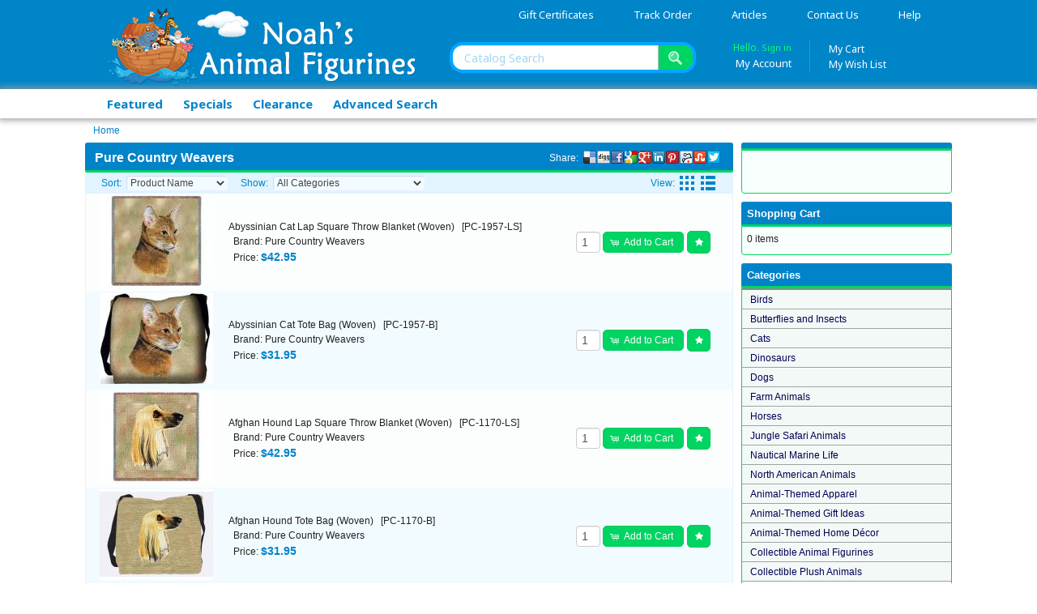

--- FILE ---
content_type: text/html; charset=utf-8
request_url: https://www.noahsanimalfigurines.com/pure-country-weavers-m-26.html
body_size: 25444
content:
<!DOCTYPE html>
<html xmlns="https://www.w3.org/1999/xhtml" xmlns:og="https://ogp.me/ns#" xmlns:fb="https://www.facebook.com/2008/fbml" xml:lang="en" lang="en" dir="ltr">
<head>
 <meta http-equiv="Content-Type" content="text/html; charset=utf-8"/>
 <title>Noahs Animal Figurines - We are flooded with animal collectible gifts</title>
 <meta name="Description" content="We are flooded with collectible gift animal figurines, animal sculptures, animal collectibles, plush animals, and stuffed animals."/>
 <meta name="Keywords" content="animal figurines, animal sculptures, animal collectibles, plush animals, stuffed animals, folkmanis puppets, cheetahs, cat figurine, bird figurine, dog collectible, tiger figurines, raccoons, stuffed dog, dolphin figurine, gift lover pet, dog figurines"/>
 <meta name="robots" content="noodp"/>
 <meta name="robots" content="noydir"/>
 <link rel="canonical" href="https://www.noahsanimalfigurines.com/pure-country-weavers-m-26.html"/>
 <link rel="alternate" media="only screen and (max-width: 640px)" href="https://www.noahsanimalfigurines.com/mobile/pure-country-weavers-mm-26.html?redirectCancelled=true"/>
<meta property="og:site_name" content="Noah's Animal Figurines"/>
<meta property="og:locale" content=""/>
<meta property="og:type" content="website"/>
<meta property="og:image" content=""/>
<meta property="og:url" content="https://www.noahsanimalfigurines.com/index.php"/>
 <base href="https://www.noahsanimalfigurines.com/"/>
<link rel="stylesheet" type="text/css" href="ext/jquery/ui/redmond/A.jquery-ui-1.10.4.min.css.pagespeed.cf.AgqLw3dyMD.css"/>
<script type="text/javascript" src="ext/jquery/jquery-1.11.1.min.js.pagespeed.jm.YSzgc-BSX9.js"></script>
<script type="text/javascript" src="ext/jquery/ui/jquery-ui-1.10.4.min.js.pagespeed.jm.7CzrdqTKoB.js"></script>


<link href='https://fonts.googleapis.com/css?family=Noto+Sans:400,700,400italic,700italic' rel='stylesheet' type='text/css'>
<link href='https://fonts.googleapis.com/css?family=Open+Sans:400,600,700,800' rel='stylesheet' type='text/css'/>
<script src="ext,_photoset-grid,_jquery.photoset-grid.min.js+ext,_jquery,_jquery.nivo.slider.js+ext,_colorbox,_jquery.colorbox-min.js+javascript,_jquery.hoverIntent.minified.js+javascript,_jquery.dcverticalmegamenu.1.3.js.pagespeed.jc.hLQKp8nEyc.js"></script><script>eval(mod_pagespeed_mAvtvPnhAh);</script>
<!-- Nivo Slider -->
<script>eval(mod_pagespeed_FuNeXa9mdu);</script>
<link rel="stylesheet" type="text/css" href="A.css,,_nivo-slider.css+ext,,_colorbox,,_colorbox.css+ext,,_960gs,,_1070_24_col.css+stylesheet.css,Mcc.3oSIoQBGBr.css.pagespeed.cf.Qig7UPKmvs.css"/>
<!-- Nivo Slider -->


<script>eval(mod_pagespeed_8gjvHFHGvG);</script>
<script>eval(mod_pagespeed_MNFZ$0_YMC);</script>
<script>eval(mod_pagespeed_xqmyeIozCQ);</script>



<!-- Google Verify -->
<meta name="verify-v1" content="UiVW9sbLWN1Ke1hG3fIZH/MXBHGXNXhzINbA7od7YqY=">
<!-- Pinterest Verify -->
<meta name="p:domain_verify" content="f6c622ce99f90ea41553a4ad152b6991"/>
<script type="text/javascript">//<![CDATA[
var tlJsHost=((window.location.protocol=="https:")?"https://secure.comodo.com/":"http://www.trustlogo.com/");document.write(unescape("%3Cscript src='"+tlJsHost+"trustlogo/javascript/trustlogo.js' type='text/javascript'%3E%3C/script%3E"));
//]]></script>
<meta name="google-site-verification" content="plUZxwqBItHbcFARFtjDWDZ6bsR5JZewIAk8F2MlfjM"/>
<meta name="msvalidate.01" content="398218E5D94D0E4472C9DC87DD69A5CF"/></head>
<body>
<div class="container_24 container headerbg">
<div id="header" class="grid_24">
  <div class="grid_10 alpha">
    <div id="storeLogo"><a href="https://www.noahsanimalfigurines.com"><img src="images/xheader01.png.pagespeed.ic.jqJNLGZqRU.webp" alt="We are flooded with animal collectible gifts - Noahs Animal Figurines" title="We are flooded with animal collectible gifts - Noahs Animal Figurines" width="387" height="100"/></a></div>
  </div>
  <div class="grid_14 omega">
    <div id="headerlinksblock" class="grid_14 alpha omega">
      <div id="headerLinks"><ul class="dropit" style="list-style-type: none;">
                                <li style="display:inline;">
                                    <a href="https://www.noahsanimalfigurines.com/gift-certificates-c-2.html?osCsid=6sgo25ockgaam96s2qh8dbfdn2">Gift Certificates</a>
                                    <ul style="display:none;">
                                        <li><a href="https://www.noahsanimalfigurines.com/gift-certificates-c-2.html?osCsid=6sgo25ockgaam96s2qh8dbfdn2">Buy</a><br/>Purchase a Gift Certificate</li>
                                        <li><a href="https://www.noahsanimalfigurines.com/gv_send.php?osCsid=6sgo25ockgaam96s2qh8dbfdn2">Send</a><br/>Send purchased certificate</li>
                                                                                <li><a href="https://www.noahsanimalfigurines.com/gv_faq.php?osCsid=6sgo25ockgaam96s2qh8dbfdn2">Help</a><br/>Gift Certificates FAQ</li>
                                    </ul>
                                </li>
                                
                                <li style="display:inline;">
                                    <a href="https://www.noahsanimalfigurines.com/account_history.php?osCsid=6sgo25ockgaam96s2qh8dbfdn2">Track Order</a>
                                </li>
                                
                                <li style="display:inline;">
                                    <a href="https://www.noahsanimalfigurines.com/article-topics.php?osCsid=6sgo25ockgaam96s2qh8dbfdn2">Articles</a>
                                    <ul style="display:none;">
                                        <li><a href="https://www.noahsanimalfigurines.com/articles.php?osCsid=6sgo25ockgaam96s2qh8dbfdn2">The Latest</a><br/>Most recent articles by date</li>
                                                                            <li><a href="https://www.noahsanimalfigurines.com/noahs-blog-t-4.html?osCsid=6sgo25ockgaam96s2qh8dbfdn2">Noah’s Blog</a><br/>Animal Advocacy Blog</li>
                                                                                <li><a href="https://www.noahsanimalfigurines.com/animal-advocacy-t-3.html?osCsid=6sgo25ockgaam96s2qh8dbfdn2">Animal Advocacy</a><br/>A variety of topics on animals</li>
                                                                            </ul>
                                </li>
                                
                                <li style="display:inline;">
                                    <a href="https://www.noahsanimalfigurines.com/contact_us.php?osCsid=6sgo25ockgaam96s2qh8dbfdn2">Contact Us</a>
                                </li>
                                
                                <li style="display:inline;">
                                    <a href="https://www.noahsanimalfigurines.com/faq.php?osCsid=6sgo25ockgaam96s2qh8dbfdn2">Help</a>
                                    <ul style="display:none;">
                                        <li><a href="https://www.noahsanimalfigurines.com/faq.php?osCsid=6sgo25ockgaam96s2qh8dbfdn2">Noah's FAQ</a><br/>Frequently Asked Questions</li>
                                        <li><a href="https://www.noahsanimalfigurines.com/gv_faq.php?osCsid=6sgo25ockgaam96s2qh8dbfdn2">Gift Certificate Help</a><br/>How to buy and redeem</li>
                                        <li><a href="https://www.noahsanimalfigurines.com/my_points_help.php?osCsid=6sgo25ockgaam96s2qh8dbfdn2">Reward Points Help</a><br/>How to earn and redeem</li>
                                        <li><a href="https://www.noahsanimalfigurines.com/wishlist_help.php?osCsid=6sgo25ockgaam96s2qh8dbfdn2">Wish List Help</a><br/>Help using My Wish List</li>
                                    </ul>
                                </li>
                            </ul></div>
    </div>
    <div class="grid_14 alpha omega">
      <div id="headersearchblock" class="grid_7 alpha">
        <div id="headerSearch"><form name="quick_find" action="https://www.noahsanimalfigurines.com/advanced_search_result.php" method="get"><input type="text" name="keywords" class="headerSearchField" placeholder="Catalog Search"/><input type="submit" class="headerSearchIcon" value=""/><input type="hidden" name="search_in_description" value="1"/><input type="hidden" name="osCsid" value="6sgo25ockgaam96s2qh8dbfdn2"/></form></div>
      </div>
      <div id="headersessionblock" class="grid_7 omega">
        <div id="headeraccountblock" class="grid_3 omega">
          <div id="headerAccount"><p>Hello. <a href="https://www.noahsanimalfigurines.com/login.php?osCsid=6sgo25ockgaam96s2qh8dbfdn2">Sign in</a></p>
                                <ul class="dropit">
                                    <li style="display:inline;">
                                        <a class="myaccount" href="https://www.noahsanimalfigurines.com/account.php?osCsid=6sgo25ockgaam96s2qh8dbfdn2">My Account</a>
                                        <ul style="display:none;">
                                                                                    <li><a href="https://www.noahsanimalfigurines.com/account.php?osCsid=6sgo25ockgaam96s2qh8dbfdn2">Sign in</a><br/>View your account</li>
                                            <li><a href="https://www.noahsanimalfigurines.com/create_account.php?osCsid=6sgo25ockgaam96s2qh8dbfdn2">Create Account</a><br/>Best shopping experience</li>
                                                                                </ul>
                                    </li>
                                </ul>
          </div>
        </div>
        <div id="headercartblock" class="grid_4 omega">
          <div id="headerCart"><p><a href="https://www.noahsanimalfigurines.com/shopping_cart.php?osCsid=6sgo25ockgaam96s2qh8dbfdn2">My Cart</a></p>
                                <ul class="dropit">
                                    <li style="display:inline;">
                                        <a href="https://www.noahsanimalfigurines.com/wishlist.php?osCsid=6sgo25ockgaam96s2qh8dbfdn2">My Wish List</a>
                                        <ul style="display:none;">
                                          <li><a href="https://www.noahsanimalfigurines.com/wishlist.php?osCsid=6sgo25ockgaam96s2qh8dbfdn2">View</a><br/>View and remove items</li>
                                          <li><a href="https://www.noahsanimalfigurines.com/wishlist.php?sendtofriends&amp;osCsid=6sgo25ockgaam96s2qh8dbfdn2">Send</a><br/>Send to friends &amp; family</li>
                                                                                      <li><a href="https://www.noahsanimalfigurines.com/login.php?osCsid=6sgo25ockgaam96s2qh8dbfdn2">Save</a><br/>Save to your account</li>
                                                                                    <li><a href="https://www.noahsanimalfigurines.com/wishlist_help.php?osCsid=6sgo25ockgaam96s2qh8dbfdn2">Help</a><br/>Help using My Wish List</li>
                                        </ul>
                                    </li>
                                </ul>          
          </div>
        </div>
      </div>
    </div>
  </div>
</div>
</div>
<div class="container_24 container catalogbarbg">
<div id="catalogbar" class="grid_24">
  <div id="catalogbarnav" class="grid_13"><ul>
                                         <li><a href="https://www.noahsanimalfigurines.com/featured_products.php?osCsid=6sgo25ockgaam96s2qh8dbfdn2">Featured</a></li>
                                         <li><a href="https://www.noahsanimalfigurines.com/specials.php?osCsid=6sgo25ockgaam96s2qh8dbfdn2">Specials</a></li>
                                         <li><a href="https://www.noahsanimalfigurines.com/clearancecloseouts-c-1.html?osCsid=6sgo25ockgaam96s2qh8dbfdn2">Clearance</a></li>
                                                                                  <li><a href="https://www.noahsanimalfigurines.com/advanced_search.php?osCsid=6sgo25ockgaam96s2qh8dbfdn2">Advanced Search</a></li>
                                       </ul></div>
  <div id="catalogbarright" class="grid_9 omega"></div>
</div>
</div>
<div id="breadcrumb" class="container_24">
<div class="grid_24">
    <div class="breadcrumb"><div class="breadcrumb-node"><a href="https://www.noahsanimalfigurines.com" class="headerNavigation">Home</a></div></div>
</div>
</div>


<div id="bodyWrapper" class="container_24">

<div id="bodyContent" class="grid_18 ">
<div class="bodyContent"><div id="productHeadings">
  <div class="productSocial fright"><div class="hts_bookmarks"><p>Share:&nbsp;&nbsp;</p><div style="float:right;"><div style="padding-right:1px;"><a rel="nofollow" target="_blank" href="http://twitter.com/home?status=https%3A%2F%2Fwww.noahsanimalfigurines.com%2Findex.php%3FosCsid%3D6sgo25ockgaam96s2qh8dbfdn2&amp;title=Noah%27s+Animal+Figurines"><img style="vertical-align:middle;display:inline;border-style:none" title="Twitter" alt="Twitter" src="[data-uri]"/></a></div></div><div style="float:right;"><div style="padding-right:1px;"><a rel="nofollow" target="_blank" href="http://www.stumbleupon.com/submit?url=https%3A%2F%2Fwww.noahsanimalfigurines.com%2Findex.php%3FosCsid%3D6sgo25ockgaam96s2qh8dbfdn2&amp;title=Noah%27s+Animal+Figurines"><img style="vertical-align:middle;display:inline;border-style:none" title="Stumbleupon" alt="Stumbleupon" src="[data-uri]"/></a></div></div><div style="float:right;"><div style="padding-right:1px;"><a rel="nofollow" target="_blank" href="http://reddit.com/submit?url=https%3A%2F%2Fwww.noahsanimalfigurines.com%2Findex.php%3FosCsid%3D6sgo25ockgaam96s2qh8dbfdn2&amp;title=Noah%27s+Animal+Figurines"><img style="vertical-align:middle;display:inline;border-style:none" title="Reddit" alt="Reddit" src="[data-uri]"/></a></div></div><div style="float:right;"><div style="padding-right:1px;"><a rel="nofollow" target="_blank" href="http://pinterest.com/pin/create/button/?url=https%3A%2F%2Fwww.noahsanimalfigurines.com%2Findex.php%3FosCsid%3D6sgo25ockgaam96s2qh8dbfdn2&amp;title=Noah%27s+Animal+Figurines"><img style="vertical-align:middle;display:inline;border-style:none" title="Pintrest" alt="Pintrest" src="[data-uri]"/></a></div></div><div style="float:right;"><div style="padding-right:1px;"><a rel="nofollow" target="_blank" href="http://www.linkedin.com/shareArticle?mini=true&amp;title=Noah%27s+Animal+Figurines&amp;source=https%3A%2F%2Fwww.noahsanimalfigurines.com%2Findex.php%3FosCsid%3D6sgo25ockgaam96s2qh8dbfdn2"><img style="vertical-align:middle;display:inline;border-style:none" title="Linkedin" alt="Linkedin" src="[data-uri]"/></a></div></div><div style="float:right;"><div style="padding-right:1px;"><a rel="nofollow" target="_blank" href="https://plus.google.com/share?url=https%3A%2F%2Fwww.noahsanimalfigurines.com%2Findex.php%3FosCsid%3D6sgo25ockgaam96s2qh8dbfdn2&amp;title=Noah%27s+Animal+Figurines"><img style="vertical-align:middle;display:inline;border-style:none" title="Google+" alt="Google+" src="[data-uri]"/></a></div></div><div style="float:right;"><div style="padding-right:1px;"><a rel="nofollow" target="_blank" href="http://www.google.com/bookmarks/mark?op=edit&amp;bkmk=https%3A%2F%2Fwww.noahsanimalfigurines.com%2Findex.php%3FosCsid%3D6sgo25ockgaam96s2qh8dbfdn2&amp;title=Noah%27s+Animal+Figurines"><img style="vertical-align:middle;display:inline;border-style:none" title="Google" alt="Google" src="[data-uri]"/></a></div></div><div style="float:right;"><div style="padding-right:1px;"><a rel="nofollow" target="_blank" href="http://www.facebook.com/share.php?u=https%3A%2F%2Fwww.noahsanimalfigurines.com%2Findex.php%3FosCsid%3D6sgo25ockgaam96s2qh8dbfdn2&amp;title=Noah%27s+Animal+Figurines"><img style="vertical-align:middle;display:inline;border-style:none" title="Facebook" alt="Facebook" src="[data-uri]"/></a></div></div><div style="float:right;"><div style="padding-right:1px;"><a rel="nofollow" target="_blank" href="http://digg.com/submit?phase=2&amp;url=https%3A%2F%2Fwww.noahsanimalfigurines.com%2Findex.php%3FosCsid%3D6sgo25ockgaam96s2qh8dbfdn2&amp;title=Noah%27s+Animal+Figurines"><img style="vertical-align:middle;display:inline;border-style:none" title="Digg" alt="Digg" src="[data-uri]"/></a></div></div><div style="float:right;"><div style="padding-right:1px;"><a rel="nofollow" target="_blank" href="https://delicious.com/save?v=5&amp;provider=Noah%27s%20Animal%20Figurines&amp;noui&amp;jump=close&amp;url=https%3A%2F%2Fwww.noahsanimalfigurines.com%2Findex.php%3FosCsid%3D6sgo25ockgaam96s2qh8dbfdn2&amp;title=Noah%27s+Animal+Figurines"><img style="vertical-align:middle;display:inline;border-style:none" title="Delicious" alt="Delicious" src="[data-uri]"/></a></div></div></div></div>    <h1>Pure Country Weavers</h1>
</div>


<div id="productListingContainer" class="contentContainer">
  <div class="clearfix"></div>
  <div class="contentText">

<div id="productListing" class="ui-widget infoBoxContainer">  <div class="ui-widget-header infoBoxHeading container">    <div class="productListingControls fleft"><div class="productSort"><form name="sort" action="index.php" method="get"><p><span class="sortHeaderTitle">Sort:</span>&nbsp;&nbsp;<select name="sort" onchange="this.form.submit()"><option value="2a" selected="selected">Product Name</option><option value="3a">Brand Name</option><option value="top">Top Sellers</option><option value="most">Most Popular</option><option value="4a">Price - Low to High</option><option value="4d">Price - High to Low</option></select><input type="hidden" name="page" value="1"/><input type="hidden" name="manufacturers_id" value="26"/><input type="hidden" name="osCsid" value="6sgo25ockgaam96s2qh8dbfdn2"/></p></form></div><div class="productfilter"><form name="filter" action="index.php" method="get"><p align="right">Show:&nbsp;&nbsp;<input type="hidden" name="manufacturers_id" value="26"/><input type="hidden" name="sort" value="2a"/><select name="filter_id" onchange="this.form.submit()"><option value="" selected="selected">All Categories</option><option value="240">Abyssinian</option><option value="22">Afghan</option><option value="26">Airedale</option><option value="28">Alaskan Malamute</option><option value="288">Arabian</option><option value="32">Australian Shepherd</option><option value="33">Basenji</option><option value="35">Basset Hound</option><option value="36">Beagle</option><option value="360">Bear</option><option value="37">Bearded Collie</option><option value="158">Bee</option><option value="42">Bernese Mountain Dog</option><option value="43">Bichon Frise</option><option value="780">Birds</option><option value="800">Birds</option><option value="536">Birman</option><option value="242">Black</option><option value="243">Black and White</option><option value="363">Black Bear</option><option value="171">Blue Jay</option><option value="537">Bombay</option><option value="45">Border Collie</option><option value="46">Border Terrier</option><option value="47">Borzoi</option><option value="48">Boston Terrier</option><option value="49">Bouvier des Flandres</option><option value="50">Boxer</option><option value="51">Boykin Spaniel</option><option value="53">Brittany</option><option value="291">Brown</option><option value="367">Buffalo</option><option value="56">Bull Terrier</option><option value="57">Bulldog</option><option value="781">Butterflies and Insects</option><option value="159">Butterfly</option><option value="58">Cairn Terrier</option><option value="176">Cardinal</option><option value="541">Caribou</option><option value="783">Cats</option><option value="790">Cats</option><option value="802">Cats</option><option value="59">Cavalier King Charles</option><option value="400">Cheetah</option><option value="178">Chicken</option><option value="61">Chihuahua</option><option value="63">Chow Chow</option><option value="64">Clumber Spaniel</option><option value="293">Clydesdale</option><option value="65">Cocker Spaniel</option><option value="66">Collie</option><option value="267">Cow</option><option value="68">Dachshund</option><option value="69">Dalmatian</option><option value="372">Deer</option><option value="71">Doberman</option><option value="782">Dogs</option><option value="791">Dogs</option><option value="803">Dogs</option><option value="313">Dolphin</option><option value="182">Dove</option><option value="542">Dragonfly</option><option value="403">Elephant</option><option value="373">Elk</option><option value="72">English Setter</option><option value="788">Farm Animals</option><option value="804">Farm Animals</option><option value="315">Fish</option><option value="74">Flat-Coated Retriever</option><option value="75">Fox Terrier</option><option value="317">Frog</option><option value="77">German Shepherd</option><option value="78">German Shorthaired Pointer</option><option value="404">Giraffe</option><option value="81">Golden Retriever</option><option value="189">Goose</option><option value="82">Gordon Setter</option><option value="83">Great Dane</option><option value="84">Great Pyrenees</option><option value="86">Greyhound</option><option value="793">Horses</option><option value="805">Horses</option><option value="787">Horses</option><option value="195">Hummingbird</option><option value="88">Irish Setter</option><option value="92">Jack Russell Terrier</option><option value="93">Japanese Chin</option><option value="806">Jungle Safari Animals</option><option value="786">Jungle Safari Animals</option><option value="94">Keeshond</option><option value="99">Labrador Retriever</option><option value="160">Ladybug</option><option value="101">Lhasa Apso</option><option value="381">Lizard</option><option value="102">Maltese</option><option value="103">Mastiff</option><option value="383">Moose</option><option value="298">Morgan</option><option value="252">Multi-Colored</option><option value="785">Nautical Marine Life</option><option value="105">Newfoundland</option><option value="794">North American Animals</option><option value="784">North American Animals</option><option value="808">North American Animals</option><option value="107">Norwegian Elkhound</option><option value="109">Old English Sheepdog</option><option value="299">Paint</option><option value="300">Palomino</option><option value="421">Panda Bear</option><option value="110">Papillon</option><option value="543">Partridge</option><option value="535">Peacock</option><option value="111">Pekingese</option><option value="540">Percheron</option><option value="254">Persian</option><option value="635">Personalized Gifts</option><option value="212">Pheasant</option><option value="273">Pig</option><option value="423">Polar Bear</option><option value="114">Pomeranian</option><option value="115">Poodle</option><option value="117">Pug</option><option value="302">Quarter</option><option value="119">Rhodesian Ridgeback</option><option value="219">Rooster</option><option value="120">Rottweiler</option><option value="121">Saint Bernard</option><option value="122">Saluki</option><option value="123">Samoyed</option><option value="125">Schnauzer</option><option value="519">Scottish Deerhound</option><option value="126">Scottish Terrier</option><option value="329">Sea Turtle</option><option value="128">Shar-Pei</option><option value="129">Sheltie - Shetland Sheepdog</option><option value="539">Shetland Pony</option><option value="132">Shih Tzu</option><option value="303">Shire</option><option value="259">Siamese</option><option value="133">Siberian Husky</option><option value="136">Soft-Coated Wheaten</option><option value="137">Springer Spaniel</option><option value="138">Staffordshire Bull Terrier</option><option value="809">Stork</option><option value="260">Tabby</option><option value="306">Thoroughbred</option><option value="140">Vizsla</option><option value="141">Weimaraner</option><option value="538">Welsh</option><option value="142">Welsh Corgi</option><option value="144">Westie - West Highland Terrier</option><option value="145">Whippet</option><option value="307">White</option><option value="396">Wolf</option><option value="146">Yorkie - Yorkshire Terrier</option><option value="426">Zebra</option></select><input type="hidden" name="manufacturers_id" value="26"/><input type="hidden" name="sort" value="2a"/><input type="hidden" name="osCsid" value="6sgo25ockgaam96s2qh8dbfdn2"/></p></form></div>
</div><div class="productListingControls fright"><div class="productView"><p>View:&nbsp;&nbsp;</p><ul id="viewnav"><li id="gridview"><a href="https://www.noahsanimalfigurines.com/pure-country-weavers-m-26.html?page=1&amp;view=grid&amp;sort=2a&amp;osCsid=6sgo25ockgaam96s2qh8dbfdn2" rel="nofollow"></a></li><li id="listview"><a href="https://www.noahsanimalfigurines.com/pure-country-weavers-m-26.html?page=1&amp;view=list&amp;sort=2a&amp;osCsid=6sgo25ockgaam96s2qh8dbfdn2" rel="nofollow"></a></li></ul></div></div>  </div>  <div class="ui-widget-content ui-corner-bottom productListTable">    <table border="0" width="100%" cellspacing="0" cellpadding="2" class="productListingData">    <colgroup><col span="1" class="gridsp_4"><col span="1" class="gridsp_9"><col span="1" class="gridsp_5"></colgroup>      <tr>        <td align="center"><a href="https://www.noahsanimalfigurines.com/abyssinian-cat-lap-square-throw-blanket-woven-p-3893.html?osCsid=6sgo25ockgaam96s2qh8dbfdn2"><img src="[data-uri]" alt="Abyssinian Cat Lap Square Throw Blanket (Woven)" title="Abyssinian Cat Lap Square Throw Blanket (Woven)"/></a></td>        <td><a href="https://www.noahsanimalfigurines.com/abyssinian-cat-lap-square-throw-blanket-woven-p-3893.html?osCsid=6sgo25ockgaam96s2qh8dbfdn2">Abyssinian Cat Lap Square Throw Blanket (Woven)</a> &nbsp; [PC-1957-LS]<br/>&nbsp;&nbsp;Brand: <a href="https://www.noahsanimalfigurines.com/pure-country-weavers-m-26.html?osCsid=6sgo25ockgaam96s2qh8dbfdn2">Pure Country Weavers</a><br/>&nbsp;&nbsp;Price: <span class="productPrice">$42.95</span></td>        <td align="center" valign="middle"><div style="height:28px;"><form name="cart_quantity" action="https://www.noahsanimalfigurines.com/pure-country-weavers-m-26.html?products_id=3893&amp;action=buy_now&amp;sort=2a&amp;osCsid=6sgo25ockgaam96s2qh8dbfdn2" method="post"><input type="text" name="prod_quantity" value="1" size="2"/> <span class="tdbLink"><button id="tdb1" type="submit" style="vertical-align:middle;">Add to Cart</button><script type="text/javascript">$("#tdb1").button({icons:{primary:"ui-icon-cart"}}).addClass("ui-priority-secondary").parent().removeClass("tdbLink");</script></span> <span class="tdbLink"><button id="tdb2" type="submit" name="wishlist" value="wishlist" style="vertical-align:middle; height:28px;" title="Add to Wish List"></button><script type="text/javascript">$("#tdb2").button({icons:{primary:"ui-icon-star"},text:false}).addClass("ui-priority-secondary").parent().removeClass("tdbLink");</script></span></form></div></td>      </tr>      <tr>        <td align="center"><a href="https://www.noahsanimalfigurines.com/abyssinian-cat-tote-bag-woven-p-3892.html?osCsid=6sgo25ockgaam96s2qh8dbfdn2"><img src="images/products/PC-1957-B_thumb.jpg" alt="Abyssinian Cat Tote Bag (Woven)" title="Abyssinian Cat Tote Bag (Woven)" width="140" height="112"/></a></td>        <td><a href="https://www.noahsanimalfigurines.com/abyssinian-cat-tote-bag-woven-p-3892.html?osCsid=6sgo25ockgaam96s2qh8dbfdn2">Abyssinian Cat Tote Bag (Woven)</a> &nbsp; [PC-1957-B]<br/>&nbsp;&nbsp;Brand: <a href="https://www.noahsanimalfigurines.com/pure-country-weavers-m-26.html?osCsid=6sgo25ockgaam96s2qh8dbfdn2">Pure Country Weavers</a><br/>&nbsp;&nbsp;Price: <span class="productPrice">$31.95</span></td>        <td align="center" valign="middle"><div style="height:28px;"><form name="cart_quantity" action="https://www.noahsanimalfigurines.com/pure-country-weavers-m-26.html?products_id=3892&amp;action=buy_now&amp;sort=2a&amp;osCsid=6sgo25ockgaam96s2qh8dbfdn2" method="post"><input type="text" name="prod_quantity" value="1" size="2"/> <span class="tdbLink"><button id="tdb3" type="submit" style="vertical-align:middle;">Add to Cart</button><script type="text/javascript">$("#tdb3").button({icons:{primary:"ui-icon-cart"}}).addClass("ui-priority-secondary").parent().removeClass("tdbLink");</script></span> <span class="tdbLink"><button id="tdb4" type="submit" name="wishlist" value="wishlist" style="vertical-align:middle; height:28px;" title="Add to Wish List"></button><script type="text/javascript">$("#tdb4").button({icons:{primary:"ui-icon-star"},text:false}).addClass("ui-priority-secondary").parent().removeClass("tdbLink");</script></span></form></div></td>      </tr>      <tr>        <td align="center"><a href="https://www.noahsanimalfigurines.com/afghan-hound-lap-square-throw-blanket-woven-p-3511.html?osCsid=6sgo25ockgaam96s2qh8dbfdn2"><img src="images/products/pc/1170_Afghan_thumb.jpg" alt="Afghan Hound Lap Square Throw Blanket (Woven)" title="Afghan Hound Lap Square Throw Blanket (Woven)" width="140" height="112"/></a></td>        <td><a href="https://www.noahsanimalfigurines.com/afghan-hound-lap-square-throw-blanket-woven-p-3511.html?osCsid=6sgo25ockgaam96s2qh8dbfdn2">Afghan Hound Lap Square Throw Blanket (Woven)</a> &nbsp; [PC-1170-LS]<br/>&nbsp;&nbsp;Brand: <a href="https://www.noahsanimalfigurines.com/pure-country-weavers-m-26.html?osCsid=6sgo25ockgaam96s2qh8dbfdn2">Pure Country Weavers</a><br/>&nbsp;&nbsp;Price: <span class="productPrice">$42.95</span></td>        <td align="center" valign="middle"><div style="height:28px;"><form name="cart_quantity" action="https://www.noahsanimalfigurines.com/pure-country-weavers-m-26.html?products_id=3511&amp;action=buy_now&amp;sort=2a&amp;osCsid=6sgo25ockgaam96s2qh8dbfdn2" method="post"><input type="text" name="prod_quantity" value="1" size="2"/> <span class="tdbLink"><button id="tdb5" type="submit" style="vertical-align:middle;">Add to Cart</button><script type="text/javascript">$("#tdb5").button({icons:{primary:"ui-icon-cart"}}).addClass("ui-priority-secondary").parent().removeClass("tdbLink");</script></span> <span class="tdbLink"><button id="tdb6" type="submit" name="wishlist" value="wishlist" style="vertical-align:middle; height:28px;" title="Add to Wish List"></button><script type="text/javascript">$("#tdb6").button({icons:{primary:"ui-icon-star"},text:false}).addClass("ui-priority-secondary").parent().removeClass("tdbLink");</script></span></form></div></td>      </tr>      <tr>        <td align="center"><a href="https://www.noahsanimalfigurines.com/afghan-hound-tote-bag-woven-p-3510.html?osCsid=6sgo25ockgaam96s2qh8dbfdn2"><img src="images/products/PC-1170-B_thumb.jpg" alt="Afghan Hound Tote Bag (Woven)" title="Afghan Hound Tote Bag (Woven)" width="140" height="112"/></a></td>        <td><a href="https://www.noahsanimalfigurines.com/afghan-hound-tote-bag-woven-p-3510.html?osCsid=6sgo25ockgaam96s2qh8dbfdn2">Afghan Hound Tote Bag (Woven)</a> &nbsp; [PC-1170-B]<br/>&nbsp;&nbsp;Brand: <a href="https://www.noahsanimalfigurines.com/pure-country-weavers-m-26.html?osCsid=6sgo25ockgaam96s2qh8dbfdn2">Pure Country Weavers</a><br/>&nbsp;&nbsp;Price: <span class="productPrice">$31.95</span></td>        <td align="center" valign="middle"><div style="height:28px;"><form name="cart_quantity" action="https://www.noahsanimalfigurines.com/pure-country-weavers-m-26.html?products_id=3510&amp;action=buy_now&amp;sort=2a&amp;osCsid=6sgo25ockgaam96s2qh8dbfdn2" method="post"><input type="text" name="prod_quantity" value="1" size="2"/> <span class="tdbLink"><button id="tdb7" type="submit" style="vertical-align:middle;">Add to Cart</button><script type="text/javascript">$("#tdb7").button({icons:{primary:"ui-icon-cart"}}).addClass("ui-priority-secondary").parent().removeClass("tdbLink");</script></span> <span class="tdbLink"><button id="tdb8" type="submit" name="wishlist" value="wishlist" style="vertical-align:middle; height:28px;" title="Add to Wish List"></button><script type="text/javascript">$("#tdb8").button({icons:{primary:"ui-icon-star"},text:false}).addClass("ui-priority-secondary").parent().removeClass("tdbLink");</script></span></form></div></td>      </tr>      <tr>        <td align="center"><a href="https://www.noahsanimalfigurines.com/airedale-terrier-lap-square-throw-blanket-woven-p-3514.html?osCsid=6sgo25ockgaam96s2qh8dbfdn2"><img src="images/products/pc/1177_Airedale_thumb.jpg" alt="Airedale Terrier Lap Square Throw Blanket (Woven)" title="Airedale Terrier Lap Square Throw Blanket (Woven)" width="140" height="112"/></a></td>        <td><a href="https://www.noahsanimalfigurines.com/airedale-terrier-lap-square-throw-blanket-woven-p-3514.html?osCsid=6sgo25ockgaam96s2qh8dbfdn2">Airedale Terrier Lap Square Throw Blanket (Woven)</a> &nbsp; [PC-1177-LS]<br/>&nbsp;&nbsp;Brand: <a href="https://www.noahsanimalfigurines.com/pure-country-weavers-m-26.html?osCsid=6sgo25ockgaam96s2qh8dbfdn2">Pure Country Weavers</a><br/>&nbsp;&nbsp;Price: <span class="productPrice">$42.95</span></td>        <td align="center" valign="middle"><div style="height:28px;"><form name="cart_quantity" action="https://www.noahsanimalfigurines.com/pure-country-weavers-m-26.html?products_id=3514&amp;action=buy_now&amp;sort=2a&amp;osCsid=6sgo25ockgaam96s2qh8dbfdn2" method="post"><input type="text" name="prod_quantity" value="1" size="2"/> <span class="tdbLink"><button id="tdb9" type="submit" style="vertical-align:middle;">Add to Cart</button><script type="text/javascript">$("#tdb9").button({icons:{primary:"ui-icon-cart"}}).addClass("ui-priority-secondary").parent().removeClass("tdbLink");</script></span> <span class="tdbLink"><button id="tdb10" type="submit" name="wishlist" value="wishlist" style="vertical-align:middle; height:28px;" title="Add to Wish List"></button><script type="text/javascript">$("#tdb10").button({icons:{primary:"ui-icon-star"},text:false}).addClass("ui-priority-secondary").parent().removeClass("tdbLink");</script></span></form></div></td>      </tr>      <tr>        <td align="center"><a href="https://www.noahsanimalfigurines.com/airedale-terrier-tote-bag-woven-p-3513.html?osCsid=6sgo25ockgaam96s2qh8dbfdn2"><img src="images/products/top/PC-1177-B_thumb.jpg" alt="Airedale Terrier Tote Bag (Woven)" title="Airedale Terrier Tote Bag (Woven)" width="140" height="112"/></a></td>        <td><a href="https://www.noahsanimalfigurines.com/airedale-terrier-tote-bag-woven-p-3513.html?osCsid=6sgo25ockgaam96s2qh8dbfdn2">Airedale Terrier Tote Bag (Woven)</a> &nbsp; [PC-1177-B]<br/>&nbsp;&nbsp;Brand: <a href="https://www.noahsanimalfigurines.com/pure-country-weavers-m-26.html?osCsid=6sgo25ockgaam96s2qh8dbfdn2">Pure Country Weavers</a><br/>&nbsp;&nbsp;Price: <span class="productPrice">$31.95</span></td>        <td align="center" valign="middle"><div style="height:28px;"><form name="cart_quantity" action="https://www.noahsanimalfigurines.com/pure-country-weavers-m-26.html?products_id=3513&amp;action=buy_now&amp;sort=2a&amp;osCsid=6sgo25ockgaam96s2qh8dbfdn2" method="post"><input type="text" name="prod_quantity" value="1" size="2"/> <span class="tdbLink"><button id="tdb11" type="submit" style="vertical-align:middle;">Add to Cart</button><script type="text/javascript">$("#tdb11").button({icons:{primary:"ui-icon-cart"}}).addClass("ui-priority-secondary").parent().removeClass("tdbLink");</script></span> <span class="tdbLink"><button id="tdb12" type="submit" name="wishlist" value="wishlist" style="vertical-align:middle; height:28px;" title="Add to Wish List"></button><script type="text/javascript">$("#tdb12").button({icons:{primary:"ui-icon-star"},text:false}).addClass("ui-priority-secondary").parent().removeClass("tdbLink");</script></span></form></div></td>      </tr>      <tr>        <td align="center"><a href="https://www.noahsanimalfigurines.com/alaskan-malamute-lap-square-throw-blanket-woven-p-3517.html?osCsid=6sgo25ockgaam96s2qh8dbfdn2"><img src="images/products/PC-1178-LS_thumb.jpg" alt="Alaskan Malamute Lap Square Throw Blanket (Woven)" title="Alaskan Malamute Lap Square Throw Blanket (Woven)" width="140" height="112"/></a></td>        <td><a href="https://www.noahsanimalfigurines.com/alaskan-malamute-lap-square-throw-blanket-woven-p-3517.html?osCsid=6sgo25ockgaam96s2qh8dbfdn2">Alaskan Malamute Lap Square Throw Blanket (Woven)</a> &nbsp; [PC-1178-LS]<br/>&nbsp;&nbsp;Brand: <a href="https://www.noahsanimalfigurines.com/pure-country-weavers-m-26.html?osCsid=6sgo25ockgaam96s2qh8dbfdn2">Pure Country Weavers</a><br/>&nbsp;&nbsp;Price: <span class="productPrice">$42.95</span></td>        <td align="center" valign="middle"><div style="height:28px;"><form name="cart_quantity" action="https://www.noahsanimalfigurines.com/pure-country-weavers-m-26.html?products_id=3517&amp;action=buy_now&amp;sort=2a&amp;osCsid=6sgo25ockgaam96s2qh8dbfdn2" method="post"><input type="text" name="prod_quantity" value="1" size="2"/> <span class="tdbLink"><button id="tdb13" type="submit" style="vertical-align:middle;">Add to Cart</button><script type="text/javascript">$("#tdb13").button({icons:{primary:"ui-icon-cart"}}).addClass("ui-priority-secondary").parent().removeClass("tdbLink");</script></span> <span class="tdbLink"><button id="tdb14" type="submit" name="wishlist" value="wishlist" style="vertical-align:middle; height:28px;" title="Add to Wish List"></button><script type="text/javascript">$("#tdb14").button({icons:{primary:"ui-icon-star"},text:false}).addClass("ui-priority-secondary").parent().removeClass("tdbLink");</script></span></form></div></td>      </tr>      <tr>        <td align="center"><a href="https://www.noahsanimalfigurines.com/alaskan-malamute-tote-bag-woven-p-3516.html?osCsid=6sgo25ockgaam96s2qh8dbfdn2"><img src="images/products/PC-1178-B_thumb.jpg" alt="Alaskan Malamute Tote Bag (Woven)" title="Alaskan Malamute Tote Bag (Woven)" width="140" height="112"/></a></td>        <td><a href="https://www.noahsanimalfigurines.com/alaskan-malamute-tote-bag-woven-p-3516.html?osCsid=6sgo25ockgaam96s2qh8dbfdn2">Alaskan Malamute Tote Bag (Woven)</a> &nbsp; [PC-1178-B]<br/>&nbsp;&nbsp;Brand: <a href="https://www.noahsanimalfigurines.com/pure-country-weavers-m-26.html?osCsid=6sgo25ockgaam96s2qh8dbfdn2">Pure Country Weavers</a><br/>&nbsp;&nbsp;Price: <span class="productPrice">$31.95</span></td>        <td align="center" valign="middle"><div style="height:28px;"><form name="cart_quantity" action="https://www.noahsanimalfigurines.com/pure-country-weavers-m-26.html?products_id=3516&amp;action=buy_now&amp;sort=2a&amp;osCsid=6sgo25ockgaam96s2qh8dbfdn2" method="post"><input type="text" name="prod_quantity" value="1" size="2"/> <span class="tdbLink"><button id="tdb15" type="submit" style="vertical-align:middle;">Add to Cart</button><script type="text/javascript">$("#tdb15").button({icons:{primary:"ui-icon-cart"}}).addClass("ui-priority-secondary").parent().removeClass("tdbLink");</script></span> <span class="tdbLink"><button id="tdb16" type="submit" name="wishlist" value="wishlist" style="vertical-align:middle; height:28px;" title="Add to Wish List"></button><script type="text/javascript">$("#tdb16").button({icons:{primary:"ui-icon-star"},text:false}).addClass("ui-priority-secondary").parent().removeClass("tdbLink");</script></span></form></div></td>      </tr>      <tr>        <td align="center"><a href="https://www.noahsanimalfigurines.com/all-burned-out-throw-blanket-woventapestry-cat-p-3951.html?osCsid=6sgo25ockgaam96s2qh8dbfdn2"><img src="images/products/pc/895m_AllBurnedOutCats_thumb.jpg" alt="All Burned Out Throw Blanket (Woven/Tapestry) Cat" title="All Burned Out Throw Blanket (Woven/Tapestry) Cat" width="140" height="112"/></a></td>        <td><a href="https://www.noahsanimalfigurines.com/all-burned-out-throw-blanket-woventapestry-cat-p-3951.html?osCsid=6sgo25ockgaam96s2qh8dbfdn2">All Burned Out Throw Blanket (Woven/Tapestry) Cat</a> &nbsp; [PC-895-T]<br/>&nbsp;&nbsp;Brand: <a href="https://www.noahsanimalfigurines.com/pure-country-weavers-m-26.html?osCsid=6sgo25ockgaam96s2qh8dbfdn2">Pure Country Weavers</a><br/>&nbsp;&nbsp;Price: <span class="productPrice">$49.95</span></td>        <td align="center" valign="middle"><div style="height:28px;"><form name="cart_quantity" action="https://www.noahsanimalfigurines.com/pure-country-weavers-m-26.html?products_id=3951&amp;action=buy_now&amp;sort=2a&amp;osCsid=6sgo25ockgaam96s2qh8dbfdn2" method="post"><input type="text" name="prod_quantity" value="1" size="2"/> <span class="tdbLink"><button id="tdb17" type="submit" style="vertical-align:middle;">Add to Cart</button><script type="text/javascript">$("#tdb17").button({icons:{primary:"ui-icon-cart"}}).addClass("ui-priority-secondary").parent().removeClass("tdbLink");</script></span> <span class="tdbLink"><button id="tdb18" type="submit" name="wishlist" value="wishlist" style="vertical-align:middle; height:28px;" title="Add to Wish List"></button><script type="text/javascript">$("#tdb18").button({icons:{primary:"ui-icon-star"},text:false}).addClass("ui-priority-secondary").parent().removeClass("tdbLink");</script></span></form></div></td>      </tr>      <tr>        <td align="center"><a href="https://www.noahsanimalfigurines.com/all-burned-out-tote-bag-woven-cat-p-3954.html?osCsid=6sgo25ockgaam96s2qh8dbfdn2"><img src="images/products/PC-895-B_thumb.jpg" alt="All Burned Out Tote Bag (Woven) Cat" title="All Burned Out Tote Bag (Woven) Cat" width="140" height="112"/></a></td>        <td><a href="https://www.noahsanimalfigurines.com/all-burned-out-tote-bag-woven-cat-p-3954.html?osCsid=6sgo25ockgaam96s2qh8dbfdn2">All Burned Out Tote Bag (Woven) Cat</a> &nbsp; [PC-895-B]<br/>&nbsp;&nbsp;Brand: <a href="https://www.noahsanimalfigurines.com/pure-country-weavers-m-26.html?osCsid=6sgo25ockgaam96s2qh8dbfdn2">Pure Country Weavers</a><br/>&nbsp;&nbsp;Price: <span class="productPrice">$31.95</span></td>        <td align="center" valign="middle"><div style="height:28px;"><form name="cart_quantity" action="https://www.noahsanimalfigurines.com/pure-country-weavers-m-26.html?products_id=3954&amp;action=buy_now&amp;sort=2a&amp;osCsid=6sgo25ockgaam96s2qh8dbfdn2" method="post"><input type="text" name="prod_quantity" value="1" size="2"/> <span class="tdbLink"><button id="tdb19" type="submit" style="vertical-align:middle;">Add to Cart</button><script type="text/javascript">$("#tdb19").button({icons:{primary:"ui-icon-cart"}}).addClass("ui-priority-secondary").parent().removeClass("tdbLink");</script></span> <span class="tdbLink"><button id="tdb20" type="submit" name="wishlist" value="wishlist" style="vertical-align:middle; height:28px;" title="Add to Wish List"></button><script type="text/javascript">$("#tdb20").button({icons:{primary:"ui-icon-star"},text:false}).addClass("ui-priority-secondary").parent().removeClass("tdbLink");</script></span></form></div></td>      </tr>      <tr>        <td align="center"><a href="https://www.noahsanimalfigurines.com/all-burned-out-wall-hanging-woventapestry-cat-p-3952.html?osCsid=6sgo25ockgaam96s2qh8dbfdn2"><img src="images/products/pc/895WH_AllBurnedOut_thumb.gif" alt="All Burned Out Wall Hanging (Woven/Tapestry) Cat" title="All Burned Out Wall Hanging (Woven/Tapestry) Cat" width="140" height="112"/></a></td>        <td><a href="https://www.noahsanimalfigurines.com/all-burned-out-wall-hanging-woventapestry-cat-p-3952.html?osCsid=6sgo25ockgaam96s2qh8dbfdn2">All Burned Out Wall Hanging (Woven/Tapestry) Cat</a> &nbsp; [PC-895-WH]<br/>&nbsp;&nbsp;Brand: <a href="https://www.noahsanimalfigurines.com/pure-country-weavers-m-26.html?osCsid=6sgo25ockgaam96s2qh8dbfdn2">Pure Country Weavers</a><br/>&nbsp;&nbsp;Price: <span class="productPrice">$49.95</span></td>        <td align="center" valign="middle"><div style="height:28px;"><form name="cart_quantity" action="https://www.noahsanimalfigurines.com/pure-country-weavers-m-26.html?products_id=3952&amp;action=buy_now&amp;sort=2a&amp;osCsid=6sgo25ockgaam96s2qh8dbfdn2" method="post"><input type="text" name="prod_quantity" value="1" size="2"/> <span class="tdbLink"><button id="tdb21" type="submit" style="vertical-align:middle;">Add to Cart</button><script type="text/javascript">$("#tdb21").button({icons:{primary:"ui-icon-cart"}}).addClass("ui-priority-secondary").parent().removeClass("tdbLink");</script></span> <span class="tdbLink"><button id="tdb22" type="submit" name="wishlist" value="wishlist" style="vertical-align:middle; height:28px;" title="Add to Wish List"></button><script type="text/javascript">$("#tdb22").button({icons:{primary:"ui-icon-star"},text:false}).addClass("ui-priority-secondary").parent().removeClass("tdbLink");</script></span></form></div></td>      </tr>      <tr>        <td align="center"><a href="https://www.noahsanimalfigurines.com/anglo-arabian-horse-lap-square-throw-blanket-woven-p-3927.html?osCsid=6sgo25ockgaam96s2qh8dbfdn2"><img src="images/products/pc/2372_Anglo_thumb.jpg" alt="Anglo Arabian Horse Lap Square Throw Blanket (Woven)" title="Anglo Arabian Horse Lap Square Throw Blanket (Woven)" width="140" height="112"/></a></td>        <td><a href="https://www.noahsanimalfigurines.com/anglo-arabian-horse-lap-square-throw-blanket-woven-p-3927.html?osCsid=6sgo25ockgaam96s2qh8dbfdn2">Anglo Arabian Horse Lap Square Throw Blanket (Woven)</a> &nbsp; [PC-2372-LS]<br/>&nbsp;&nbsp;Brand: <a href="https://www.noahsanimalfigurines.com/pure-country-weavers-m-26.html?osCsid=6sgo25ockgaam96s2qh8dbfdn2">Pure Country Weavers</a><br/>&nbsp;&nbsp;Price: <span class="productPrice">$42.95</span></td>        <td align="center" valign="middle"><div style="height:28px;"><form name="cart_quantity" action="https://www.noahsanimalfigurines.com/pure-country-weavers-m-26.html?products_id=3927&amp;action=buy_now&amp;sort=2a&amp;osCsid=6sgo25ockgaam96s2qh8dbfdn2" method="post"><input type="text" name="prod_quantity" value="1" size="2"/> <span class="tdbLink"><button id="tdb23" type="submit" style="vertical-align:middle;">Add to Cart</button><script type="text/javascript">$("#tdb23").button({icons:{primary:"ui-icon-cart"}}).addClass("ui-priority-secondary").parent().removeClass("tdbLink");</script></span> <span class="tdbLink"><button id="tdb24" type="submit" name="wishlist" value="wishlist" style="vertical-align:middle; height:28px;" title="Add to Wish List"></button><script type="text/javascript">$("#tdb24").button({icons:{primary:"ui-icon-star"},text:false}).addClass("ui-priority-secondary").parent().removeClass("tdbLink");</script></span></form></div></td>      </tr>      <tr>        <td align="center"><a href="https://www.noahsanimalfigurines.com/anniken-and-the-cows-throw-blanket-woventapestry-p-4057.html?osCsid=6sgo25ockgaam96s2qh8dbfdn2"><img src="images/products/pc/2326_AnnikenCows_thumb.jpg" alt="Anniken and the Cows Throw Blanket (Woven/Tapestry)" title="Anniken and the Cows Throw Blanket (Woven/Tapestry)" width="140" height="112"/></a></td>        <td><a href="https://www.noahsanimalfigurines.com/anniken-and-the-cows-throw-blanket-woventapestry-p-4057.html?osCsid=6sgo25ockgaam96s2qh8dbfdn2">Anniken and the Cows Throw Blanket (Woven/Tapestry)</a> &nbsp; [PC-2326-T]<br/>&nbsp;&nbsp;Brand: <a href="https://www.noahsanimalfigurines.com/pure-country-weavers-m-26.html?osCsid=6sgo25ockgaam96s2qh8dbfdn2">Pure Country Weavers</a><br/>&nbsp;&nbsp;Price: <span class="productPrice">$49.95</span></td>        <td align="center" valign="middle"><div style="height:28px;"><form name="cart_quantity" action="https://www.noahsanimalfigurines.com/pure-country-weavers-m-26.html?products_id=4057&amp;action=buy_now&amp;sort=2a&amp;osCsid=6sgo25ockgaam96s2qh8dbfdn2" method="post"><input type="text" name="prod_quantity" value="1" size="2"/> <span class="tdbLink"><button id="tdb25" type="submit" style="vertical-align:middle;">Add to Cart</button><script type="text/javascript">$("#tdb25").button({icons:{primary:"ui-icon-cart"}}).addClass("ui-priority-secondary").parent().removeClass("tdbLink");</script></span> <span class="tdbLink"><button id="tdb26" type="submit" name="wishlist" value="wishlist" style="vertical-align:middle; height:28px;" title="Add to Wish List"></button><script type="text/javascript">$("#tdb26").button({icons:{primary:"ui-icon-star"},text:false}).addClass("ui-priority-secondary").parent().removeClass("tdbLink");</script></span></form></div></td>      </tr>      <tr>        <td align="center"><a href="https://www.noahsanimalfigurines.com/anniken-and-the-cows-wall-hanging-woventapestry-p-4058.html?osCsid=6sgo25ockgaam96s2qh8dbfdn2"><img src="images/products/pc/2326_AnnikenCows_thumb.jpg" alt="Anniken and the Cows Wall Hanging (Woven/Tapestry)" title="Anniken and the Cows Wall Hanging (Woven/Tapestry)" width="140" height="112"/></a></td>        <td><a href="https://www.noahsanimalfigurines.com/anniken-and-the-cows-wall-hanging-woventapestry-p-4058.html?osCsid=6sgo25ockgaam96s2qh8dbfdn2">Anniken and the Cows Wall Hanging (Woven/Tapestry)</a> &nbsp; [PC-2326-WH]<br/>&nbsp;&nbsp;Brand: <a href="https://www.noahsanimalfigurines.com/pure-country-weavers-m-26.html?osCsid=6sgo25ockgaam96s2qh8dbfdn2">Pure Country Weavers</a><br/>&nbsp;&nbsp;Price: <span class="productPrice">$49.95</span></td>        <td align="center" valign="middle"><div style="height:28px;"><form name="cart_quantity" action="https://www.noahsanimalfigurines.com/pure-country-weavers-m-26.html?products_id=4058&amp;action=buy_now&amp;sort=2a&amp;osCsid=6sgo25ockgaam96s2qh8dbfdn2" method="post"><input type="text" name="prod_quantity" value="1" size="2"/> <span class="tdbLink"><button id="tdb27" type="submit" style="vertical-align:middle;">Add to Cart</button><script type="text/javascript">$("#tdb27").button({icons:{primary:"ui-icon-cart"}}).addClass("ui-priority-secondary").parent().removeClass("tdbLink");</script></span> <span class="tdbLink"><button id="tdb28" type="submit" name="wishlist" value="wishlist" style="vertical-align:middle; height:28px;" title="Add to Wish List"></button><script type="text/javascript">$("#tdb28").button({icons:{primary:"ui-icon-star"},text:false}).addClass("ui-priority-secondary").parent().removeClass("tdbLink");</script></span></form></div></td>      </tr>      <tr>        <td align="center"><a href="https://www.noahsanimalfigurines.com/arabian-horse-endurance-lap-square-throw-blanket-woven-p-3929.html?osCsid=6sgo25ockgaam96s2qh8dbfdn2"><img src="images/products/pc/2379_Endurance_thumb.jpg" alt="Arabian Horse Endurance Lap Square Throw Blanket (Woven)" title="Arabian Horse Endurance Lap Square Throw Blanket (Woven)" width="140" height="112"/></a></td>        <td><a href="https://www.noahsanimalfigurines.com/arabian-horse-endurance-lap-square-throw-blanket-woven-p-3929.html?osCsid=6sgo25ockgaam96s2qh8dbfdn2">Arabian Horse Endurance Lap Square Throw Blanket (Woven)</a> &nbsp; [PC-2379-LS]<br/>&nbsp;&nbsp;Brand: <a href="https://www.noahsanimalfigurines.com/pure-country-weavers-m-26.html?osCsid=6sgo25ockgaam96s2qh8dbfdn2">Pure Country Weavers</a><br/>&nbsp;&nbsp;Price: <span class="productPrice">$42.95</span></td>        <td align="center" valign="middle"><div style="height:28px;"><form name="cart_quantity" action="https://www.noahsanimalfigurines.com/pure-country-weavers-m-26.html?products_id=3929&amp;action=buy_now&amp;sort=2a&amp;osCsid=6sgo25ockgaam96s2qh8dbfdn2" method="post"><input type="text" name="prod_quantity" value="1" size="2"/> <span class="tdbLink"><button id="tdb29" type="submit" style="vertical-align:middle;">Add to Cart</button><script type="text/javascript">$("#tdb29").button({icons:{primary:"ui-icon-cart"}}).addClass("ui-priority-secondary").parent().removeClass("tdbLink");</script></span> <span class="tdbLink"><button id="tdb30" type="submit" name="wishlist" value="wishlist" style="vertical-align:middle; height:28px;" title="Add to Wish List"></button><script type="text/javascript">$("#tdb30").button({icons:{primary:"ui-icon-star"},text:false}).addClass("ui-priority-secondary").parent().removeClass("tdbLink");</script></span></form></div></td>      </tr>      <tr>        <td align="center"><a href="https://www.noahsanimalfigurines.com/arabian-horse-lap-square-throw-blanket-woven-p-3905.html?osCsid=6sgo25ockgaam96s2qh8dbfdn2"><img src="images/products/PC-2366-LS_thumb.jpg" alt="Arabian Horse Lap Square Throw Blanket (Woven)" title="Arabian Horse Lap Square Throw Blanket (Woven)" width="140" height="112"/></a></td>        <td><a href="https://www.noahsanimalfigurines.com/arabian-horse-lap-square-throw-blanket-woven-p-3905.html?osCsid=6sgo25ockgaam96s2qh8dbfdn2">Arabian Horse Lap Square Throw Blanket (Woven)</a> &nbsp; [PC-2366-LS]<br/>&nbsp;&nbsp;Brand: <a href="https://www.noahsanimalfigurines.com/pure-country-weavers-m-26.html?osCsid=6sgo25ockgaam96s2qh8dbfdn2">Pure Country Weavers</a><br/>&nbsp;&nbsp;Price: <span class="productPrice">$42.95</span></td>        <td align="center" valign="middle"><div style="height:28px;"><form name="cart_quantity" action="https://www.noahsanimalfigurines.com/pure-country-weavers-m-26.html?products_id=3905&amp;action=buy_now&amp;sort=2a&amp;osCsid=6sgo25ockgaam96s2qh8dbfdn2" method="post"><input type="text" name="prod_quantity" value="1" size="2"/> <span class="tdbLink"><button id="tdb31" type="submit" style="vertical-align:middle;">Add to Cart</button><script type="text/javascript">$("#tdb31").button({icons:{primary:"ui-icon-cart"}}).addClass("ui-priority-secondary").parent().removeClass("tdbLink");</script></span> <span class="tdbLink"><button id="tdb32" type="submit" name="wishlist" value="wishlist" style="vertical-align:middle; height:28px;" title="Add to Wish List"></button><script type="text/javascript">$("#tdb32").button({icons:{primary:"ui-icon-star"},text:false}).addClass("ui-priority-secondary").parent().removeClass("tdbLink");</script></span></form></div></td>      </tr>      <tr>        <td align="center"><a href="https://www.noahsanimalfigurines.com/arabian-horse-tote-bag-woven-p-3904.html?osCsid=6sgo25ockgaam96s2qh8dbfdn2"><img src="[data-uri]" alt="Arabian Horse Tote Bag (Woven)" title="Arabian Horse Tote Bag (Woven)"/></a></td>        <td><a href="https://www.noahsanimalfigurines.com/arabian-horse-tote-bag-woven-p-3904.html?osCsid=6sgo25ockgaam96s2qh8dbfdn2">Arabian Horse Tote Bag (Woven)</a> &nbsp; [PC-2366-B]<br/>&nbsp;&nbsp;Brand: <a href="https://www.noahsanimalfigurines.com/pure-country-weavers-m-26.html?osCsid=6sgo25ockgaam96s2qh8dbfdn2">Pure Country Weavers</a><br/>&nbsp;&nbsp;Price: <span class="productPrice">$31.95</span></td>        <td align="center" valign="middle"><div style="height:28px;"><form name="cart_quantity" action="https://www.noahsanimalfigurines.com/pure-country-weavers-m-26.html?products_id=3904&amp;action=buy_now&amp;sort=2a&amp;osCsid=6sgo25ockgaam96s2qh8dbfdn2" method="post"><input type="text" name="prod_quantity" value="1" size="2"/> <span class="tdbLink"><button id="tdb33" type="submit" style="vertical-align:middle;">Add to Cart</button><script type="text/javascript">$("#tdb33").button({icons:{primary:"ui-icon-cart"}}).addClass("ui-priority-secondary").parent().removeClass("tdbLink");</script></span> <span class="tdbLink"><button id="tdb34" type="submit" name="wishlist" value="wishlist" style="vertical-align:middle; height:28px;" title="Add to Wish List"></button><script type="text/javascript">$("#tdb34").button({icons:{primary:"ui-icon-star"},text:false}).addClass("ui-priority-secondary").parent().removeClass("tdbLink");</script></span></form></div></td>      </tr>      <tr>        <td align="center"><a href="https://www.noahsanimalfigurines.com/australian-shepherd-lap-square-throw-blanket-woven-p-3520.html?osCsid=6sgo25ockgaam96s2qh8dbfdn2"><img src="[data-uri]" alt="Australian Shepherd Lap Square Throw Blanket (Woven)" title="Australian Shepherd Lap Square Throw Blanket (Woven)"/></a></td>        <td><a href="https://www.noahsanimalfigurines.com/australian-shepherd-lap-square-throw-blanket-woven-p-3520.html?osCsid=6sgo25ockgaam96s2qh8dbfdn2">Australian Shepherd Lap Square Throw Blanket (Woven)</a> &nbsp; [PC-1183-LS]<br/>&nbsp;&nbsp;Brand: <a href="https://www.noahsanimalfigurines.com/pure-country-weavers-m-26.html?osCsid=6sgo25ockgaam96s2qh8dbfdn2">Pure Country Weavers</a><br/>&nbsp;&nbsp;Price: <span class="productPrice">$42.95</span></td>        <td align="center" valign="middle"><div style="height:28px;"><form name="cart_quantity" action="https://www.noahsanimalfigurines.com/pure-country-weavers-m-26.html?products_id=3520&amp;action=buy_now&amp;sort=2a&amp;osCsid=6sgo25ockgaam96s2qh8dbfdn2" method="post"><input type="text" name="prod_quantity" value="1" size="2"/> <span class="tdbLink"><button id="tdb35" type="submit" style="vertical-align:middle;">Add to Cart</button><script type="text/javascript">$("#tdb35").button({icons:{primary:"ui-icon-cart"}}).addClass("ui-priority-secondary").parent().removeClass("tdbLink");</script></span> <span class="tdbLink"><button id="tdb36" type="submit" name="wishlist" value="wishlist" style="vertical-align:middle; height:28px;" title="Add to Wish List"></button><script type="text/javascript">$("#tdb36").button({icons:{primary:"ui-icon-star"},text:false}).addClass("ui-priority-secondary").parent().removeClass("tdbLink");</script></span></form></div></td>      </tr>      <tr>        <td align="center"><a href="https://www.noahsanimalfigurines.com/australian-shepherd-tote-bag-woven-p-3519.html?osCsid=6sgo25ockgaam96s2qh8dbfdn2"><img src="[data-uri]" alt="Australian Shepherd Tote Bag (Woven)" title="Australian Shepherd Tote Bag (Woven)"/></a></td>        <td><a href="https://www.noahsanimalfigurines.com/australian-shepherd-tote-bag-woven-p-3519.html?osCsid=6sgo25ockgaam96s2qh8dbfdn2">Australian Shepherd Tote Bag (Woven)</a> &nbsp; [PC-1183-B]<br/>&nbsp;&nbsp;Brand: <a href="https://www.noahsanimalfigurines.com/pure-country-weavers-m-26.html?osCsid=6sgo25ockgaam96s2qh8dbfdn2">Pure Country Weavers</a><br/>&nbsp;&nbsp;Price: <span class="productPrice">$31.95</span></td>        <td align="center" valign="middle"><div style="height:28px;"><form name="cart_quantity" action="https://www.noahsanimalfigurines.com/pure-country-weavers-m-26.html?products_id=3519&amp;action=buy_now&amp;sort=2a&amp;osCsid=6sgo25ockgaam96s2qh8dbfdn2" method="post"><input type="text" name="prod_quantity" value="1" size="2"/> <span class="tdbLink"><button id="tdb37" type="submit" style="vertical-align:middle;">Add to Cart</button><script type="text/javascript">$("#tdb37").button({icons:{primary:"ui-icon-cart"}}).addClass("ui-priority-secondary").parent().removeClass("tdbLink");</script></span> <span class="tdbLink"><button id="tdb38" type="submit" name="wishlist" value="wishlist" style="vertical-align:middle; height:28px;" title="Add to Wish List"></button><script type="text/javascript">$("#tdb38").button({icons:{primary:"ui-icon-star"},text:false}).addClass("ui-priority-secondary").parent().removeClass("tdbLink");</script></span></form></div></td>      </tr>      <tr>        <td align="center"><a href="https://www.noahsanimalfigurines.com/bandana-cow-throw-blanket-woventapestry-p-4063.html?osCsid=6sgo25ockgaam96s2qh8dbfdn2"><img src="images/products/pc/2436_Bandana_Cow_thumb.jpeg" alt="Bandana Cow Throw Blanket (Woven/Tapestry)" title="Bandana Cow Throw Blanket (Woven/Tapestry)" width="140" height="112"/></a></td>        <td><a href="https://www.noahsanimalfigurines.com/bandana-cow-throw-blanket-woventapestry-p-4063.html?osCsid=6sgo25ockgaam96s2qh8dbfdn2">Bandana Cow Throw Blanket (Woven/Tapestry)</a> &nbsp; [PC-2436-T]<br/>&nbsp;&nbsp;Brand: <a href="https://www.noahsanimalfigurines.com/pure-country-weavers-m-26.html?osCsid=6sgo25ockgaam96s2qh8dbfdn2">Pure Country Weavers</a><br/>&nbsp;&nbsp;Price: <span class="productPrice">$49.95</span></td>        <td align="center" valign="middle"><div style="height:28px;"><form name="cart_quantity" action="https://www.noahsanimalfigurines.com/pure-country-weavers-m-26.html?products_id=4063&amp;action=buy_now&amp;sort=2a&amp;osCsid=6sgo25ockgaam96s2qh8dbfdn2" method="post"><input type="text" name="prod_quantity" value="1" size="2"/> <span class="tdbLink"><button id="tdb39" type="submit" style="vertical-align:middle;">Add to Cart</button><script type="text/javascript">$("#tdb39").button({icons:{primary:"ui-icon-cart"}}).addClass("ui-priority-secondary").parent().removeClass("tdbLink");</script></span> <span class="tdbLink"><button id="tdb40" type="submit" name="wishlist" value="wishlist" style="vertical-align:middle; height:28px;" title="Add to Wish List"></button><script type="text/javascript">$("#tdb40").button({icons:{primary:"ui-icon-star"},text:false}).addClass("ui-priority-secondary").parent().removeClass("tdbLink");</script></span></form></div></td>      </tr>    </table>  </div></div>

    <div class="ui-widget-content ui-corner-top ui-corner-bottom productListTable">
      <span style="float: right;">Result Pages: &nbsp;<strong>1</strong>&nbsp;<a href="https://www.noahsanimalfigurines.com/pure-country-weavers-m-26.html?page=2&amp;sort=2a&amp;osCsid=6sgo25ockgaam96s2qh8dbfdn2" class="pageResults" title=" Page 2 ">2</a><a href="https://www.noahsanimalfigurines.com/pure-country-weavers-m-26.html?page=3&amp;sort=2a&amp;osCsid=6sgo25ockgaam96s2qh8dbfdn2" class="pageResults" title=" Page 3 ">3</a><a href="https://www.noahsanimalfigurines.com/pure-country-weavers-m-26.html?page=4&amp;sort=2a&amp;osCsid=6sgo25ockgaam96s2qh8dbfdn2" class="pageResults" title=" Page 4 ">4</a><a href="https://www.noahsanimalfigurines.com/pure-country-weavers-m-26.html?page=5&amp;sort=2a&amp;osCsid=6sgo25ockgaam96s2qh8dbfdn2" class="pageResults" title=" Page 5 ">5</a><a href="https://www.noahsanimalfigurines.com/pure-country-weavers-m-26.html?page=6&amp;sort=2a&amp;osCsid=6sgo25ockgaam96s2qh8dbfdn2" class="pageResults" title=" Next Set of 5 Pages ">...</a>&nbsp;&nbsp;<a href="https://www.noahsanimalfigurines.com/pure-country-weavers-m-26.html?page=2&amp;sort=2a&amp;osCsid=6sgo25ockgaam96s2qh8dbfdn2" class="pageResults" title=" Next Page ">[Next&nbsp;&gt;&gt;]</a>&nbsp;</span>

      <span>Displaying <strong>1</strong> to <strong>20</strong> (of <strong>424</strong> products)</span>
    </div>


  </div>
</div>

        
      <!-- Begin Sitemap SEO-->
            
      <!-- End Sitemap SEO -->  

</div>
</div> <!-- bodyContent //-->


<div id="columnRight" class="grid_6">
  <div class="ui-widget infoBoxContainer">  <div class="ui-widget-header infoBoxHeading"></div>  <div class="ui-widget-content infoBoxContents" style="text-align: center;">  <script src="https://cdn.ywxi.net/js/inline.js?w=90"></script> <script language="JavaScript" type="text/javascript">TrustLogo("https://www.noahsanimalfigurines.com/images/comodo_secure_seal_76x26_transp.png","SC5","none");</script>   </div></div>
<div class="ui-widget infoBoxContainer">  <div class="ui-widget-header infoBoxHeading"><a href="https://www.noahsanimalfigurines.com/shopping_cart.php?osCsid=6sgo25ockgaam96s2qh8dbfdn2">Shopping Cart</a></div><table border="0" width="100%" cellspacing="0" cellpadding="0" class="ui-widget-content infoBoxContents"><tr><td colspan="2"><table width="100%" style="margin-bottom: 4px;"><tr><td>0 items</td></tr></table></td></tr></table></div>
<div class="ui-widget infoBoxContainer">  <div class="ui-widget-header infoBoxHeading">Categories</div>  <div class="ui-widget-content infoBoxContents categories"><nav id="maincategories"><ul class="menu"><li class="menulink"><a href="https://www.noahsanimalfigurines.com/birds-c-167.html?osCsid=6sgo25ockgaam96s2qh8dbfdn2">Birds</a></li><li class="menulink"><a href="https://www.noahsanimalfigurines.com/butterflies-and-insects-c-157.html?osCsid=6sgo25ockgaam96s2qh8dbfdn2">Butterflies and Insects</a></li><li class="menulink"><a href="https://www.noahsanimalfigurines.com/cats-c-239.html?osCsid=6sgo25ockgaam96s2qh8dbfdn2">Cats</a></li><li class="menulink"><a href="https://www.noahsanimalfigurines.com/dinosaurs-c-163.html?osCsid=6sgo25ockgaam96s2qh8dbfdn2">Dinosaurs</a></li><li class="menulink"><a href="https://www.noahsanimalfigurines.com/dogs-c-21.html?osCsid=6sgo25ockgaam96s2qh8dbfdn2">Dogs</a></li><li class="menulink"><a href="https://www.noahsanimalfigurines.com/farm-animals-c-266.html?osCsid=6sgo25ockgaam96s2qh8dbfdn2">Farm Animals</a></li><li class="menulink"><a href="https://www.noahsanimalfigurines.com/horses-c-286.html?osCsid=6sgo25ockgaam96s2qh8dbfdn2">Horses</a></li><li class="menulink"><a href="https://www.noahsanimalfigurines.com/jungle-safari-animals-c-397.html?osCsid=6sgo25ockgaam96s2qh8dbfdn2">Jungle Safari Animals</a></li><li class="menulink"><a href="https://www.noahsanimalfigurines.com/nautical-marine-life-c-308.html?osCsid=6sgo25ockgaam96s2qh8dbfdn2">Nautical Marine Life</a></li><li class="menulink"><a href="https://www.noahsanimalfigurines.com/north-american-animals-c-356.html?osCsid=6sgo25ockgaam96s2qh8dbfdn2">North American Animals</a></li><li class="menulink"><a href="https://www.noahsanimalfigurines.com/animal-themed-apparel-c-838.html?osCsid=6sgo25ockgaam96s2qh8dbfdn2">Animal-Themed Apparel</a></li><li class="menulink"><a href="https://www.noahsanimalfigurines.com/animal-themed-gift-ideas-c-837.html?osCsid=6sgo25ockgaam96s2qh8dbfdn2">Animal-Themed Gift Ideas</a></li><li class="menulink"><a href="https://www.noahsanimalfigurines.com/animal-themed-home-dcor-c-836.html?osCsid=6sgo25ockgaam96s2qh8dbfdn2">Animal-Themed Home Décor</a></li><li class="menulink"><a href="https://www.noahsanimalfigurines.com/collectible-animal-figurines-c-716.html?osCsid=6sgo25ockgaam96s2qh8dbfdn2">Collectible Animal Figurines</a></li><li class="menulink"><a href="https://www.noahsanimalfigurines.com/collectible-plush-animals-c-23.html?osCsid=6sgo25ockgaam96s2qh8dbfdn2">Collectible Plush Animals</a></li><li class="menulink"><a href="https://www.noahsanimalfigurines.com/personalized-gifts-c-635.html?osCsid=6sgo25ockgaam96s2qh8dbfdn2">Personalized Gifts</a></li><li class="menulink"><a href="https://www.noahsanimalfigurines.com/clearancecloseouts-c-1.html?osCsid=6sgo25ockgaam96s2qh8dbfdn2">Clearance/Closeouts</a></li><li class="menulink"><a href="https://www.noahsanimalfigurines.com/gift-certificates-c-2.html?osCsid=6sgo25ockgaam96s2qh8dbfdn2">Gift Certificates</a></li></ul></nav></div></div>
<div class="ui-widget infoBoxContainer">  <div class="ui-widget-header infoBoxHeading">Brands</div>  <div class="ui-widget-content infoBoxContents"><form name="manufacturers" action="https://www.noahsanimalfigurines.com/index.php" method="get"><select name="manufacturers_id" onchange="this.form.submit();" size="1" style="width: 100%"><option value="">Please Select</option><option value="20">Art Barn</option><option value="40">Atlas</option><option value="46">Aurora World</option><option value="45">Brushkins</option><option value="35">Cecile Baird Inc</option><option value="25">Clothiers</option><option value="14">Conversation Concepts</option><option value="43">Crystal Florida</option><option value="11">Douglas Co.</option><option value="48">First and Main</option><option value="17">Folkmanis</option><option value="39">Gund</option><option value="49">Hansa</option><option value="13">Jaag Plush</option><option value="29">Microsculptures</option><option value="1">Miscellaneous</option><option value="33">Perception Graphics Weavers</option><option value="42">Platte River</option><option value="26" selected="selected">Pure Country Weavers</option><option value="18">Purr-Fection by MJC</option><option value="10">Sandicast, Inc.</option><option value="52">Steiff</option><option value="30">Tannenbaum Treasures</option><option value="27">Zeppa</option></select><input type="hidden" name="osCsid" value="6sgo25ockgaam96s2qh8dbfdn2"/></form></div></div>
<div class="ui-widget infoBoxContainer">  <div class="ui-widget-header infoBoxHeading"><a href="https://www.noahsanimalfigurines.com/reviews.php?osCsid=6sgo25ockgaam96s2qh8dbfdn2">Reviews</a></div>  <div class="ui-widget-content infoBoxContents"><div align="center"><a href="https://www.noahsanimalfigurines.com/personalized-throw-blanket-from-your-photo-pri-10692.html?reviews_id=30&amp;osCsid=6sgo25ockgaam96s2qh8dbfdn2"><img src="images/products/xPhotoWv_girlwithpup_thumb.jpg.pagespeed.ic.bSsq7AFz7W.webp" alt="Personalized Throw Blanket from Your Photo" title="Personalized Throw Blanket from Your Photo" width="140" height="112"/></a></div><a href="https://www.noahsanimalfigurines.com/personalized-throw-blanket-from-your-photo-pri-10692.html?reviews_id=30&amp;osCsid=6sgo25ockgaam96s2qh8dbfdn2">This was a great gift, and the person who received had a big ..</a><br/><div align="center"><img src="[data-uri]" alt="5 of 5 Stars!" title="5 of 5 Stars!"/></div></div></div>
<div class="ui-widget infoBoxContainer">  <div class="ui-widget-header infoBoxHeading">Bestsellers</div>  <div class="ui-widget-content infoBoxContents"><ol style="margin: 0; padding-left: 25px;"><li><a href="https://www.noahsanimalfigurines.com/tarsier-rainforest-baby-plush-stuffed-animal-inches-hansa-p-9870.html?osCsid=6sgo25ockgaam96s2qh8dbfdn2">Tarsier Rainforest Baby Plush Stuffed Animal 6 Inches by Hansa</a></li><li><a href="https://www.noahsanimalfigurines.com/owl-grey-plush-stuffed-bird-gray-barney-inches-aurora-world-p-9636.html?osCsid=6sgo25ockgaam96s2qh8dbfdn2">Owl, Grey Plush Stuffed Bird Gray (Barney) 9 Inches Aurora World</a></li><li><a href="https://www.noahsanimalfigurines.com/raccoon-plush-stuffed-bandit-inches-aurora-flopsie-p-9514.html?osCsid=6sgo25ockgaam96s2qh8dbfdn2">Raccoon Plush Stuffed (Bandit) 12 Inches Aurora Flopsie</a></li><li><a href="https://www.noahsanimalfigurines.com/bernese-mountain-dog-plush-inches-miranda-douglas-p-9837.html?osCsid=6sgo25ockgaam96s2qh8dbfdn2">Bernese Mountain Dog Plush 8 Inches (Miranda) by Douglas</a></li><li><a href="https://www.noahsanimalfigurines.com/german-shepherd-figurine-tan-and-black-mydog-p-5091.html?osCsid=6sgo25ockgaam96s2qh8dbfdn2">German Shepherd Figurine, Tan and Black (MyDog)</a></li><li><a href="https://www.noahsanimalfigurines.com/hedgehog-figurine-p-557.html?osCsid=6sgo25ockgaam96s2qh8dbfdn2">Hedgehog Figurine</a></li><li><a href="https://www.noahsanimalfigurines.com/guinea-pig-plush-stuffed-inches-long-black-white-hansa-p-9872.html?osCsid=6sgo25ockgaam96s2qh8dbfdn2">Guinea Pig Plush Stuffed 8 Inches Long Black & White by Hansa</a></li><li><a href="https://www.noahsanimalfigurines.com/horse-brown-plush-stuffed-outlaw-aurora-flopsie-inches-p-9508.html?osCsid=6sgo25ockgaam96s2qh8dbfdn2">Horse Brown Plush Stuffed (Outlaw) Aurora Flopsie 12 Inches</a></li><li><a href="https://www.noahsanimalfigurines.com/cheetah-cub-plush-stuffed-animal-inches-hansa-p-9844.html?osCsid=6sgo25ockgaam96s2qh8dbfdn2">Cheetah Cub Plush Stuffed Animal 13 Inches by Hansa</a></li><li><a href="https://www.noahsanimalfigurines.com/horse-plush-stuffed-dallas-inches-aurora-flopsie-p-10918.html?osCsid=6sgo25ockgaam96s2qh8dbfdn2">Horse Plush Stuffed (Dallas) 12 Inches Aurora Flopsie</a></li></ol></div></div>
<div class="ui-widget infoBoxContainer">
  <div class="ui-widget-header infoBoxHeading">Information</div>
  <div class="ui-widget-content infoBoxContents">
    <a href="https://www.noahsanimalfigurines.com/about_us.php?osCsid=6sgo25ockgaam96s2qh8dbfdn2">About Us</a><br/>
    <a href="https://www.noahsanimalfigurines.com/articles.php?osCsid=6sgo25ockgaam96s2qh8dbfdn2">Noah's Articles</a><br/>
    <a href="https://www.noahsanimalfigurines.com/wishlist_help.php?osCsid=6sgo25ockgaam96s2qh8dbfdn2">Wish List Help</a><br/>
    <a href="https://www.noahsanimalfigurines.com/faq.php?osCsid=6sgo25ockgaam96s2qh8dbfdn2">Frequently Asked Questions</a><br/>
    <a href="https://www.noahsanimalfigurines.com/my_points_help.php?osCsid=6sgo25ockgaam96s2qh8dbfdn2">Reward Point Program FAQ</a><br/>
    <a href="https://www.noahsanimalfigurines.com/gv_faq.php?osCsid=6sgo25ockgaam96s2qh8dbfdn2">Gift Certificates FAQ</a><br/>
    <a href="https://www.noahsanimalfigurines.com/photo_weave_faq.php?osCsid=6sgo25ockgaam96s2qh8dbfdn2">Photo Weave FAQ</a><br/>
    <a href="https://www.noahsanimalfigurines.com/shipping.php?osCsid=6sgo25ockgaam96s2qh8dbfdn2">Shipping & Returns</a><br/>
    <a href="https://www.noahsanimalfigurines.com/privacy.php?osCsid=6sgo25ockgaam96s2qh8dbfdn2">Privacy Notice</a><br/>
    <a href="https://www.noahsanimalfigurines.com/friends-noahs-animal-figurines-pe-friends_of_noahs.html?osCsid=6sgo25ockgaam96s2qh8dbfdn2">Friends of Noah's Animal Figurines</a><br/>
  </div>
</div>
</div>


</div> <!-- bodyWrapper //-->

<div style="clear:both"></div>
<div class="container_24 container footerbg">



<div style="clear:both"></div>
<div id="footer" class="grid_24">

<div class="footer">
    <div class="grid_7 alpha">
      <div class="footbox left">
          <h3>Satisfaction Guarantee</h3>
          <p>
          Your complete satisfaction is our goal! If you are not 100% satisfied with an item that you purchased from us, you may return it within 30 days from the date you received it for a refund, replacement, or exchange. Please see our <a href="/faq.php?faq=11">Satisfaction Guarantee</a>.
          </p>
      </div>
    </div>
    <div class="grid_7 sep">
      <div class="footbox linklist left">
        <p>
           <a href="https://www.noahsanimalfigurines.com/article-topics.php?osCsid=6sgo25ockgaam96s2qh8dbfdn2">Articles</a> &nbsp; <a href="https://www.noahsanimalfigurines.com/articles.php?osCsid=6sgo25ockgaam96s2qh8dbfdn2">[ Newest ]</a><br/>
           <a href="https://www.noahsanimalfigurines.com/faq.php?osCsid=6sgo25ockgaam96s2qh8dbfdn2">Frequently Asked Questions</a><br/>
           <a href="sitemap.php">Site Map</a><br/>
           <br/>
           <a href="https://www.noahsanimalfigurines.com/featured_products.php?osCsid=6sgo25ockgaam96s2qh8dbfdn2">Featured Products</a><br/>
           <a href="https://www.noahsanimalfigurines.com/specials.php?osCsid=6sgo25ockgaam96s2qh8dbfdn2">Special Offers</a><br/>
           <a href="https://www.noahsanimalfigurines.com/clearancecloseouts-c-1.html?osCsid=6sgo25ockgaam96s2qh8dbfdn2">Clearance/Closeouts</a><br/>
		   <a href="https://www.noahsanimalfigurines.com/mobile/pure-country-weavers-mm-26.html?redirectCancelled=true">Mobile Site</a>        </p>
      </div>
    </div>
    <div class="grid_7 sep">
      <div class="footbox linklist left">
        <p>
           <a href="https://www.noahsanimalfigurines.com/account.php?osCsid=6sgo25ockgaam96s2qh8dbfdn2">My Account</a><br/>
           <a href="https://www.noahsanimalfigurines.com/create_account.php?osCsid=6sgo25ockgaam96s2qh8dbfdn2">Create Account</a><br/>           <a href="https://www.noahsanimalfigurines.com/account_history.php?osCsid=6sgo25ockgaam96s2qh8dbfdn2">Order History</a><br/>
                      <br/>
           <a href="https://www.noahsanimalfigurines.com/about_us.php?osCsid=6sgo25ockgaam96s2qh8dbfdn2">About Us</a><br/>
           <a href="https://www.noahsanimalfigurines.com/contact_us.php?osCsid=6sgo25ockgaam96s2qh8dbfdn2">Contact Us</a><br/>
           <a href="https://www.noahsanimalfigurines.com/shipping.php?osCsid=6sgo25ockgaam96s2qh8dbfdn2">Shipping & Returns</a><br/>
           <a href="https://www.noahsanimalfigurines.com/privacy.php?osCsid=6sgo25ockgaam96s2qh8dbfdn2">Privacy Notice</a><br/>
        </p>
      </div>
    </div>
    <div class="grid_3 sep">
      <div>
        <ul id="socnavlist">
            <li id="facebook"><a href="https://www.facebook.com/Noahs-Animal-Figurines/" target="_blank" title="Noah's Animal Figurines Facebook Page"></a></li>
                        <li id="twitter"><a href="https://twitter.com/noahsanimals" target="_blank" title="Our Twitter Page"></a></li>
        </ul>
      </div>
    </div>
</div>

 
<div style="clear:both"></div>
</div>

</div>

<div style="clear:both"></div>
<div class="container_24 container copyrightbg">
<div id="copyright" class="grid_24">
    <div class="grid_7 alpha copyright" style="padding-top: 7px;">
       <div class="fleft" style="padding-top: 7px; padding-left: 8px;">
		<!-- START SCANALERT CODE -->
		<a target="_blank" href="https://www.scanalert.com/RatingVerify?ref=www.noahsanimalfigurines.com"><img width="94" height="54" border="0" src="//images.scanalert.com/meter/www.noahsanimalfigurines.com/23.gif" alt="HACKER SAFE certified sites prevent over 99.9% of hacker crime." oncontextmenu="alert('Copying Prohibited by Law - HACKER SAFE is a Trademark of ScanAlert'); return false;"></a><br/>
		<!-- END SCANALERT CODE -->
       </div>
       <div class="fleft" style="padding-top: 7px; padding-left: 8px;"></div>
       <div class="fleft" style="padding-top: 12px; padding-left: 12px;">
              </div>
    </div>
    <div class="grid_7 copyright">
        <p align="center">Copyright &copy; 2026 <a href="https://www.noahsanimalfigurines.com">Noah's Animal Figurines</a><br/>Powered by osCommerce<br/>
        <a href="http://surfalot.com/">eCommerce design by surfalot</a></p>
    </div>
    <div class="grid_10 omega copyright">
        <p align="center" style="margin:1.5em 0;padding:0;"><script src="https://cdn.ywxi.net/js/inline.js?t=103"></script></p>
    </div>
</div>
</div>

<script type="text/javascript">$('.productListTable tr:nth-child(even)').addClass('alt');</script>
<script>;(function(i,s,o,g,r,a,m){i['GoogleAnalyticsObject']=r;i[r]=i[r]||function(){(i[r].q=i[r].q||[]).push(arguments)},i[r].l=1*new Date();a=s.createElement(o),m=s.getElementsByTagName(o)[0];a.async=1;a.src=g;m.parentNode.insertBefore(a,m)})(window,document,'script','//www.google-analytics.com/analytics.js','ga');ga('create','UA-7750118-1','https://noahsanimalfigurines.com');ga('send','pageview');</script>
<script type="text/javascript" src="https://cdn.ywxi.net/js/1.js" async></script>
<script src="javascript/menu_links.js+myscript.js+dropit.js.pagespeed.jc.IfGphYgxxC.js"></script><script>eval(mod_pagespeed_ujVXEQp0oS);</script>
<script>eval(mod_pagespeed_STV_Bg9wC0);</script>
<script>eval(mod_pagespeed__CKSx9$8kD);</script>

</body>
</html>